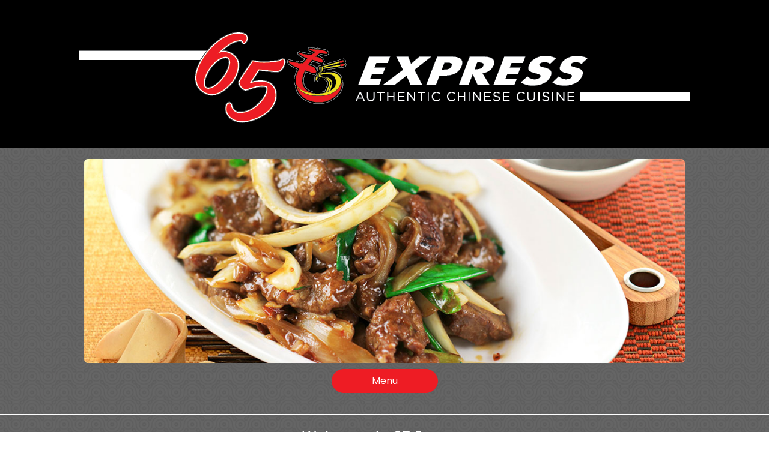

--- FILE ---
content_type: text/html
request_url: http://www.sixtyfiveexpress.com/
body_size: 3932
content:
<!DOCTYPE HTML>
<html>
<head>
    <meta charset="utf-8">
    <meta http-equiv="X-UA-Compatible" content="IE=10" />
    <meta name="viewport" content="width=device-width, initial-scale=1">
    <title>65 Express | Authentic Chinese Cuisine</title>
    <meta name="description" content="65 Express, Authentic Chinese Food 201 W. Madison St. Chicago, IL 60606, 333 S. Franklin St. Chicago, IL 60606, 174 N. Franklin St. Chicago, IL 60606
">
    <meta name="keywords" content="65 Express, Authentic Chinese Food 201 W. Madison St. Chicago, IL 60606 and 333 S. Franklin St. Chicago, IL 60606, 174 N. Franklin St. Chicago, IL 60606
">
    <link href="css/style.css" rel="stylesheet" type="text/css">
    <link href="css/swing.css" rel="stylesheet" type="text/css">
    <link href="https://fonts.googleapis.com/css?family=Rancho" rel="stylesheet">
    <link href="https://fonts.googleapis.com/css?family=Poppins:400,500,600" rel="stylesheet">
    
    <link href="css/addtohomescreen.css" rel="stylesheet" type="text/css">
    <link rel="apple-touch-icon" href="images/icon.png">
    <script type="text/javascript" src="js/jquery.min.js"></script>
    <script type="text/javascript" src="js/addtohomescreen.min.js"></script>
    <script>
        window.addEventListener('load', function ()
        {
		addToHomescreen({
		skipFirstVisit: false,
		maxDisplayCount: 30,
		detectHomescreen: 'queryString',
		startDelay: 3,
		displayPace: (12 * 60),
		debug: false
		});
        });
    </script>
</head>
<body>
<div class="bg-overlay">
<div id="header"><img src="images/logo.png" alt="logo" border="0"></div></br>
<!-- <div id="offerMobile"><p>Get 10% Off your First Online Order</p></div> -->
<div id="body">


	<!-- <div class="offerBtn">
        <span><a href="https://orders.imenu360.us/simplybestthai/index.html?utm_source=ext" target="_blank">10% Off <br>your First<br>Online Order</a></span>
    </div> -->


</div>
<div id="footer">


<div class="orderBtnMain">
        
        <div class="orderBtn">
        <a href="menu.html" class="order-btn swing"><span>Menu</span></a>
       
        </div>



	<div class="orderBtnMain">
        
        <div class="heading"></div>
        <div class="orderBtn"></div>
        
      
        <div class="clear"></div>
    </div>
	<h1>Welcome to 65 Express</h1>
    <p>We are 65 Express, at your service. Whether you want our entrées served with White Rice, Fried Rice or Noodles, it will be delicious! 
    </p>
    <ul>
    <li>Madison St. Location</li>
<!--    <li><span>Order by phone at 312.782.6565</span> or <a href="https://www.easyordering.com/local?location_id=174" target="_blank" style="color: #FFFD01">order online</a></li>-->
		
		 <li><span>Order by phone at 312.782.6565</span> or <span style="color: #FFFD01">Order Online</span></li>
		
    <li>Address : 201 W. Madison St. Chicago, IL 60606</li>
		
			   <div class="orderBtn">
        <a href="https://www.eatmenu24.com/forward?route=65express201" target="_blank" class="order-btn swing"><span >Pick-up Order</span></a>
       
        </div>
		</br>
		<!-- <div class="orderBtn">
        <a href="https://www.eatmenu24.com/forward?route=65express333" target="_blank" class="order-btn swing"><span >Delivery Order</span></a>
       
        </div> -->
		

<!--
</br>
  <ul><li>333 S. Franklin St. Location</li>
    <li><span>Order by phone at 312.447.4024</span> or <span style="color: #FFFD01">Order Online</span></li>
    <li>Address : 333 S. Franklin St. Chicago, IL 60606</li>
	  
	  		   <div class="orderBtn">
        <a href="https://www.eatmenu24.com/forward?route=65express333" target="_blank" class="order-btn swing"><span>Pick-up Order</span></a>
       
        </div>
-->
		

	<p class="copyright">Copyright © 65 Express. All Rights Reserved.</p>
</div>
</div>
</body>
</html>

--- FILE ---
content_type: text/css
request_url: http://www.sixtyfiveexpress.com/css/style.css
body_size: 4269
content:
*{ margin:0px; padding:0px;}
body{ background: url(../images/bg.jpg) no-repeat center fixed;
	-webkit-background-size: cover; -moz-background-size: cover; -o-background-size: cover; background-size: cover;}
.clear{ clear:both;}
.contain{ width:1024px; margin:0 auto;}
.sectionOne{ width:50%; float:left;}
.sectionTwo{ width:50%; float:right;}
.bg-overlay{ background: rgba(0, 0, 0, 0.6);}


#header { width:100%; padding: 10px 0 25px 0; text-align:center; background: black }

#body { width:1000px; margin:0px auto; height:340px; background: url(../images/banner.jpg) no-repeat center; position:relative;
	-webkit-background-size: cover; -moz-background-size: cover; -o-background-size: cover; background-size: cover;
	/*-webkit-box-shadow: 0px 0px 10px 0px rgba(0,0,0,0.4); -moz-box-shadow: 0px 0px 10px 0px rgba(0,0,0,0.4); box-shadow: 0px 0px 10px 0px rgba(0,0,0,0.4);*/
	border-radius: 6px; -moz-border-radius: 6px; -webkit-border-radius: 6px; -o-border-radius: 6px;}
	
#offerMobile{ width:1000px; margin:0 auto; background:#ee1c24; text-align:center;
	border-radius: 6px; -moz-border-radius: 6px; -webkit-border-radius: 6px; -o-border-radius: 6px; display:none;}	
#offerMobile p{ font-family: 'Poppins', sans-serif; font-weight: 500; font-size: 16px; padding: 8px 10px; color: #FFFFFF;}	
	
.offerBtn{ width: 200px; height: 190px; position: absolute; right: 0; top: -150px; background: url(../images/offer.png) no-repeat center; text-align: center; }	
.offerBtn span{ padding: 62px 0 0 0; display: block; font-family: 'Rancho', cursive; font-size: 20px; line-height: 20px; color: #1e1e1e; width: 100px; margin: 0 auto;}	
.offerBtn span a{ text-decoration:none; color: #FFFFFF;}

.orderBtn { /*position: absolute; top: 20%; left: 0;*/ text-align: center;}	
.orderBtn a.order-btn { width: 175px; display: block; text-align: center; text-decoration: none; margin: 0 auto; border:1px solid #FFFFFF;
	background:#ee1c24; border:1px solid #ee1c24; border-radius: 30px; -moz-border-radius: 30px; -webkit-border-radius: 30px; -o-border-radius: 30px;
    -webkit-transition: background-color 0.4s ease 0s; -moz-transition: background-color 0.4s ease 0s; transition: background-color 0.4s ease 0s;}
.orderBtn a.order-btn span{ font-family: 'Poppins', sans-serif; font-weight: 400; font-size: 16px; color: #FFFFFF;
	line-height: 22px; padding: 8px 0; display: block;}	
.orderBtn a.order-btn:hover span{ color: #FFFFFF;}
.orderBtn a.order-btn:hover { background: transparent; color: #FFFFFF; border:1px solid #FFFFFF;}

#footer{ width:100%; margin: 0 auto; text-align: center;}
#footer .orderBtnMain { padding: 10px 0; margin: 0 0 10px 0; border-bottom: 1px solid #FFFFFF;}
#footer .heading{ font-family: 'Poppins', sans-serif; font-weight: 500; font-size: 17px; color: #FFFFFF; margin: 15px 0;}
#footer h1{ font-family: 'Poppins', sans-serif; font-weight: 400; font-size: 24px; color: #FFFFFF; padding: 10px 0;}
#footer p{ font-family: 'Poppins', sans-serif; font-weight: 400; font-size: 16px; color: rgba(255, 255, 255, 0.8); padding: 0 0 10px 0;}
#footer p span{ color: rgba(255, 255, 255, 1);}
#footer ul { list-style-type: none; margin: 0; padding: 0;}
#footer ul li { font-family: 'Poppins', sans-serif; font-weight: 400; font-size: 16px; padding: 0 0 4px 0; color: #FFFFFF; display:block;}
#footer ul li:first-child { padding:10px 0; font-size: 22px;}
#footer ul li span, #footer ul li a { border-bottom:1px solid #FFFFFF; display: inline-block; *display: inline; line-height: 18px; color:#FFFFFF; text-decoration:none;}
#footer p.copyright{ background:#ee1c24; color:#FFFFFF; padding: 6px; font-size: 15px; font-weight: 500; margin:10px 0 0 0;
	border-radius: 6px; -moz-border-radius: 6px; -webkit-border-radius: 6px; -o-border-radius: 6px;}
img {max-width:100%}

@media only screen and (min-width : 320px) and (max-width : 1024px) {
	#header img { display: block; width: 100%; margin: 0 auto; position: relative; z-index: 999;}
	.orderBtn{ position:inherit; margin: 10px 0;}
	#body, .contain{ width:100%;}
	#body {height: 200px;}
	.offerBtn { top: -25px; right: 0; display:none;}
	#offerMobile{ width:100%; display:block;}	
	#footer { width: 94%;}
	#footer .orderBtnMain .sectionOne, #footer .orderBtnMain .sectionTwo{ float:none; width:100%;}
}

--- FILE ---
content_type: text/css
request_url: http://www.sixtyfiveexpress.com/css/swing.css
body_size: 2182
content:
@-webkit-keyframes swing
        {
            15%
            {
                -webkit-transform: translateX(5px);
                transform: translateX(5px);
            }
            
            30%
            {
                -webkit-transform: translateX(-5px);
                transform: translateX(-5px);
            }
            
            50%
            {
                -webkit-transform: translateX(3px);
                transform: translateX(3px);
            }
            
            65%
            {
                -webkit-transform: translateX(-3px);
                transform: translateX(-3px);
            }
            
            80%
            {
                -webkit-transform: translateX(2px);
                transform: translateX(2px);
            }
            
            100%
            {
                -webkit-transform: translateX(0);
                transform: translateX(0);
            }
        }
        
        @keyframes swing
        {
            15%
            {
                -webkit-transform: translateX(5px);
                transform: translateX(5px);
            }
            
            30%
            {
                -webkit-transform: translateX(-5px);
                transform: translateX(-5px);
            }
            
            50%
            {
                -webkit-transform: translateX(3px);
                transform: translateX(3px);
            }
            
            65%
            {
                -webkit-transform: translateX(-3px);
                transform: translateX(-3px);
            }
            
            80%
            {
                -webkit-transform: translateX(2px);
                transform: translateX(2px);
            }
            
            100%
            {
                -webkit-transform: translateX(0);
                transform: translateX(0);
            }
        }
        
.swing:hover{
	-webkit-animation: swing 1s ease;
    animation: swing 1s ease;
    -webkit-animation-iteration-count: 1;
    animation-iteration-count: 1;
}

--- FILE ---
content_type: text/css; charset=utf-8
request_url: https://fonts.googleapis.com/css?family=Rancho
body_size: -6
content:
/* latin */
@font-face {
  font-family: 'Rancho';
  font-style: normal;
  font-weight: 400;
  src: url(https://fonts.gstatic.com/s/rancho/v22/46kulbzmXjLaqZRVam_hVUdI1w.woff2) format('woff2');
  unicode-range: U+0000-00FF, U+0131, U+0152-0153, U+02BB-02BC, U+02C6, U+02DA, U+02DC, U+0304, U+0308, U+0329, U+2000-206F, U+20AC, U+2122, U+2191, U+2193, U+2212, U+2215, U+FEFF, U+FFFD;
}
